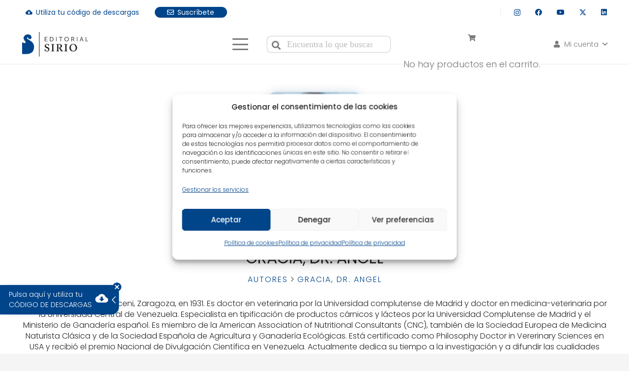

--- FILE ---
content_type: text/html; charset=utf-8
request_url: https://www.google.com/recaptcha/api2/anchor?ar=1&k=6LfX744iAAAAAC06P9WluTiAgrmEN6p3aiVB0ij0&co=aHR0cHM6Ly93d3cuZWRpdG9yaWFsc2lyaW8uY29tOjQ0Mw..&hl=en&v=N67nZn4AqZkNcbeMu4prBgzg&size=invisible&anchor-ms=20000&execute-ms=30000&cb=t8ksw0snodrq
body_size: 48763
content:
<!DOCTYPE HTML><html dir="ltr" lang="en"><head><meta http-equiv="Content-Type" content="text/html; charset=UTF-8">
<meta http-equiv="X-UA-Compatible" content="IE=edge">
<title>reCAPTCHA</title>
<style type="text/css">
/* cyrillic-ext */
@font-face {
  font-family: 'Roboto';
  font-style: normal;
  font-weight: 400;
  font-stretch: 100%;
  src: url(//fonts.gstatic.com/s/roboto/v48/KFO7CnqEu92Fr1ME7kSn66aGLdTylUAMa3GUBHMdazTgWw.woff2) format('woff2');
  unicode-range: U+0460-052F, U+1C80-1C8A, U+20B4, U+2DE0-2DFF, U+A640-A69F, U+FE2E-FE2F;
}
/* cyrillic */
@font-face {
  font-family: 'Roboto';
  font-style: normal;
  font-weight: 400;
  font-stretch: 100%;
  src: url(//fonts.gstatic.com/s/roboto/v48/KFO7CnqEu92Fr1ME7kSn66aGLdTylUAMa3iUBHMdazTgWw.woff2) format('woff2');
  unicode-range: U+0301, U+0400-045F, U+0490-0491, U+04B0-04B1, U+2116;
}
/* greek-ext */
@font-face {
  font-family: 'Roboto';
  font-style: normal;
  font-weight: 400;
  font-stretch: 100%;
  src: url(//fonts.gstatic.com/s/roboto/v48/KFO7CnqEu92Fr1ME7kSn66aGLdTylUAMa3CUBHMdazTgWw.woff2) format('woff2');
  unicode-range: U+1F00-1FFF;
}
/* greek */
@font-face {
  font-family: 'Roboto';
  font-style: normal;
  font-weight: 400;
  font-stretch: 100%;
  src: url(//fonts.gstatic.com/s/roboto/v48/KFO7CnqEu92Fr1ME7kSn66aGLdTylUAMa3-UBHMdazTgWw.woff2) format('woff2');
  unicode-range: U+0370-0377, U+037A-037F, U+0384-038A, U+038C, U+038E-03A1, U+03A3-03FF;
}
/* math */
@font-face {
  font-family: 'Roboto';
  font-style: normal;
  font-weight: 400;
  font-stretch: 100%;
  src: url(//fonts.gstatic.com/s/roboto/v48/KFO7CnqEu92Fr1ME7kSn66aGLdTylUAMawCUBHMdazTgWw.woff2) format('woff2');
  unicode-range: U+0302-0303, U+0305, U+0307-0308, U+0310, U+0312, U+0315, U+031A, U+0326-0327, U+032C, U+032F-0330, U+0332-0333, U+0338, U+033A, U+0346, U+034D, U+0391-03A1, U+03A3-03A9, U+03B1-03C9, U+03D1, U+03D5-03D6, U+03F0-03F1, U+03F4-03F5, U+2016-2017, U+2034-2038, U+203C, U+2040, U+2043, U+2047, U+2050, U+2057, U+205F, U+2070-2071, U+2074-208E, U+2090-209C, U+20D0-20DC, U+20E1, U+20E5-20EF, U+2100-2112, U+2114-2115, U+2117-2121, U+2123-214F, U+2190, U+2192, U+2194-21AE, U+21B0-21E5, U+21F1-21F2, U+21F4-2211, U+2213-2214, U+2216-22FF, U+2308-230B, U+2310, U+2319, U+231C-2321, U+2336-237A, U+237C, U+2395, U+239B-23B7, U+23D0, U+23DC-23E1, U+2474-2475, U+25AF, U+25B3, U+25B7, U+25BD, U+25C1, U+25CA, U+25CC, U+25FB, U+266D-266F, U+27C0-27FF, U+2900-2AFF, U+2B0E-2B11, U+2B30-2B4C, U+2BFE, U+3030, U+FF5B, U+FF5D, U+1D400-1D7FF, U+1EE00-1EEFF;
}
/* symbols */
@font-face {
  font-family: 'Roboto';
  font-style: normal;
  font-weight: 400;
  font-stretch: 100%;
  src: url(//fonts.gstatic.com/s/roboto/v48/KFO7CnqEu92Fr1ME7kSn66aGLdTylUAMaxKUBHMdazTgWw.woff2) format('woff2');
  unicode-range: U+0001-000C, U+000E-001F, U+007F-009F, U+20DD-20E0, U+20E2-20E4, U+2150-218F, U+2190, U+2192, U+2194-2199, U+21AF, U+21E6-21F0, U+21F3, U+2218-2219, U+2299, U+22C4-22C6, U+2300-243F, U+2440-244A, U+2460-24FF, U+25A0-27BF, U+2800-28FF, U+2921-2922, U+2981, U+29BF, U+29EB, U+2B00-2BFF, U+4DC0-4DFF, U+FFF9-FFFB, U+10140-1018E, U+10190-1019C, U+101A0, U+101D0-101FD, U+102E0-102FB, U+10E60-10E7E, U+1D2C0-1D2D3, U+1D2E0-1D37F, U+1F000-1F0FF, U+1F100-1F1AD, U+1F1E6-1F1FF, U+1F30D-1F30F, U+1F315, U+1F31C, U+1F31E, U+1F320-1F32C, U+1F336, U+1F378, U+1F37D, U+1F382, U+1F393-1F39F, U+1F3A7-1F3A8, U+1F3AC-1F3AF, U+1F3C2, U+1F3C4-1F3C6, U+1F3CA-1F3CE, U+1F3D4-1F3E0, U+1F3ED, U+1F3F1-1F3F3, U+1F3F5-1F3F7, U+1F408, U+1F415, U+1F41F, U+1F426, U+1F43F, U+1F441-1F442, U+1F444, U+1F446-1F449, U+1F44C-1F44E, U+1F453, U+1F46A, U+1F47D, U+1F4A3, U+1F4B0, U+1F4B3, U+1F4B9, U+1F4BB, U+1F4BF, U+1F4C8-1F4CB, U+1F4D6, U+1F4DA, U+1F4DF, U+1F4E3-1F4E6, U+1F4EA-1F4ED, U+1F4F7, U+1F4F9-1F4FB, U+1F4FD-1F4FE, U+1F503, U+1F507-1F50B, U+1F50D, U+1F512-1F513, U+1F53E-1F54A, U+1F54F-1F5FA, U+1F610, U+1F650-1F67F, U+1F687, U+1F68D, U+1F691, U+1F694, U+1F698, U+1F6AD, U+1F6B2, U+1F6B9-1F6BA, U+1F6BC, U+1F6C6-1F6CF, U+1F6D3-1F6D7, U+1F6E0-1F6EA, U+1F6F0-1F6F3, U+1F6F7-1F6FC, U+1F700-1F7FF, U+1F800-1F80B, U+1F810-1F847, U+1F850-1F859, U+1F860-1F887, U+1F890-1F8AD, U+1F8B0-1F8BB, U+1F8C0-1F8C1, U+1F900-1F90B, U+1F93B, U+1F946, U+1F984, U+1F996, U+1F9E9, U+1FA00-1FA6F, U+1FA70-1FA7C, U+1FA80-1FA89, U+1FA8F-1FAC6, U+1FACE-1FADC, U+1FADF-1FAE9, U+1FAF0-1FAF8, U+1FB00-1FBFF;
}
/* vietnamese */
@font-face {
  font-family: 'Roboto';
  font-style: normal;
  font-weight: 400;
  font-stretch: 100%;
  src: url(//fonts.gstatic.com/s/roboto/v48/KFO7CnqEu92Fr1ME7kSn66aGLdTylUAMa3OUBHMdazTgWw.woff2) format('woff2');
  unicode-range: U+0102-0103, U+0110-0111, U+0128-0129, U+0168-0169, U+01A0-01A1, U+01AF-01B0, U+0300-0301, U+0303-0304, U+0308-0309, U+0323, U+0329, U+1EA0-1EF9, U+20AB;
}
/* latin-ext */
@font-face {
  font-family: 'Roboto';
  font-style: normal;
  font-weight: 400;
  font-stretch: 100%;
  src: url(//fonts.gstatic.com/s/roboto/v48/KFO7CnqEu92Fr1ME7kSn66aGLdTylUAMa3KUBHMdazTgWw.woff2) format('woff2');
  unicode-range: U+0100-02BA, U+02BD-02C5, U+02C7-02CC, U+02CE-02D7, U+02DD-02FF, U+0304, U+0308, U+0329, U+1D00-1DBF, U+1E00-1E9F, U+1EF2-1EFF, U+2020, U+20A0-20AB, U+20AD-20C0, U+2113, U+2C60-2C7F, U+A720-A7FF;
}
/* latin */
@font-face {
  font-family: 'Roboto';
  font-style: normal;
  font-weight: 400;
  font-stretch: 100%;
  src: url(//fonts.gstatic.com/s/roboto/v48/KFO7CnqEu92Fr1ME7kSn66aGLdTylUAMa3yUBHMdazQ.woff2) format('woff2');
  unicode-range: U+0000-00FF, U+0131, U+0152-0153, U+02BB-02BC, U+02C6, U+02DA, U+02DC, U+0304, U+0308, U+0329, U+2000-206F, U+20AC, U+2122, U+2191, U+2193, U+2212, U+2215, U+FEFF, U+FFFD;
}
/* cyrillic-ext */
@font-face {
  font-family: 'Roboto';
  font-style: normal;
  font-weight: 500;
  font-stretch: 100%;
  src: url(//fonts.gstatic.com/s/roboto/v48/KFO7CnqEu92Fr1ME7kSn66aGLdTylUAMa3GUBHMdazTgWw.woff2) format('woff2');
  unicode-range: U+0460-052F, U+1C80-1C8A, U+20B4, U+2DE0-2DFF, U+A640-A69F, U+FE2E-FE2F;
}
/* cyrillic */
@font-face {
  font-family: 'Roboto';
  font-style: normal;
  font-weight: 500;
  font-stretch: 100%;
  src: url(//fonts.gstatic.com/s/roboto/v48/KFO7CnqEu92Fr1ME7kSn66aGLdTylUAMa3iUBHMdazTgWw.woff2) format('woff2');
  unicode-range: U+0301, U+0400-045F, U+0490-0491, U+04B0-04B1, U+2116;
}
/* greek-ext */
@font-face {
  font-family: 'Roboto';
  font-style: normal;
  font-weight: 500;
  font-stretch: 100%;
  src: url(//fonts.gstatic.com/s/roboto/v48/KFO7CnqEu92Fr1ME7kSn66aGLdTylUAMa3CUBHMdazTgWw.woff2) format('woff2');
  unicode-range: U+1F00-1FFF;
}
/* greek */
@font-face {
  font-family: 'Roboto';
  font-style: normal;
  font-weight: 500;
  font-stretch: 100%;
  src: url(//fonts.gstatic.com/s/roboto/v48/KFO7CnqEu92Fr1ME7kSn66aGLdTylUAMa3-UBHMdazTgWw.woff2) format('woff2');
  unicode-range: U+0370-0377, U+037A-037F, U+0384-038A, U+038C, U+038E-03A1, U+03A3-03FF;
}
/* math */
@font-face {
  font-family: 'Roboto';
  font-style: normal;
  font-weight: 500;
  font-stretch: 100%;
  src: url(//fonts.gstatic.com/s/roboto/v48/KFO7CnqEu92Fr1ME7kSn66aGLdTylUAMawCUBHMdazTgWw.woff2) format('woff2');
  unicode-range: U+0302-0303, U+0305, U+0307-0308, U+0310, U+0312, U+0315, U+031A, U+0326-0327, U+032C, U+032F-0330, U+0332-0333, U+0338, U+033A, U+0346, U+034D, U+0391-03A1, U+03A3-03A9, U+03B1-03C9, U+03D1, U+03D5-03D6, U+03F0-03F1, U+03F4-03F5, U+2016-2017, U+2034-2038, U+203C, U+2040, U+2043, U+2047, U+2050, U+2057, U+205F, U+2070-2071, U+2074-208E, U+2090-209C, U+20D0-20DC, U+20E1, U+20E5-20EF, U+2100-2112, U+2114-2115, U+2117-2121, U+2123-214F, U+2190, U+2192, U+2194-21AE, U+21B0-21E5, U+21F1-21F2, U+21F4-2211, U+2213-2214, U+2216-22FF, U+2308-230B, U+2310, U+2319, U+231C-2321, U+2336-237A, U+237C, U+2395, U+239B-23B7, U+23D0, U+23DC-23E1, U+2474-2475, U+25AF, U+25B3, U+25B7, U+25BD, U+25C1, U+25CA, U+25CC, U+25FB, U+266D-266F, U+27C0-27FF, U+2900-2AFF, U+2B0E-2B11, U+2B30-2B4C, U+2BFE, U+3030, U+FF5B, U+FF5D, U+1D400-1D7FF, U+1EE00-1EEFF;
}
/* symbols */
@font-face {
  font-family: 'Roboto';
  font-style: normal;
  font-weight: 500;
  font-stretch: 100%;
  src: url(//fonts.gstatic.com/s/roboto/v48/KFO7CnqEu92Fr1ME7kSn66aGLdTylUAMaxKUBHMdazTgWw.woff2) format('woff2');
  unicode-range: U+0001-000C, U+000E-001F, U+007F-009F, U+20DD-20E0, U+20E2-20E4, U+2150-218F, U+2190, U+2192, U+2194-2199, U+21AF, U+21E6-21F0, U+21F3, U+2218-2219, U+2299, U+22C4-22C6, U+2300-243F, U+2440-244A, U+2460-24FF, U+25A0-27BF, U+2800-28FF, U+2921-2922, U+2981, U+29BF, U+29EB, U+2B00-2BFF, U+4DC0-4DFF, U+FFF9-FFFB, U+10140-1018E, U+10190-1019C, U+101A0, U+101D0-101FD, U+102E0-102FB, U+10E60-10E7E, U+1D2C0-1D2D3, U+1D2E0-1D37F, U+1F000-1F0FF, U+1F100-1F1AD, U+1F1E6-1F1FF, U+1F30D-1F30F, U+1F315, U+1F31C, U+1F31E, U+1F320-1F32C, U+1F336, U+1F378, U+1F37D, U+1F382, U+1F393-1F39F, U+1F3A7-1F3A8, U+1F3AC-1F3AF, U+1F3C2, U+1F3C4-1F3C6, U+1F3CA-1F3CE, U+1F3D4-1F3E0, U+1F3ED, U+1F3F1-1F3F3, U+1F3F5-1F3F7, U+1F408, U+1F415, U+1F41F, U+1F426, U+1F43F, U+1F441-1F442, U+1F444, U+1F446-1F449, U+1F44C-1F44E, U+1F453, U+1F46A, U+1F47D, U+1F4A3, U+1F4B0, U+1F4B3, U+1F4B9, U+1F4BB, U+1F4BF, U+1F4C8-1F4CB, U+1F4D6, U+1F4DA, U+1F4DF, U+1F4E3-1F4E6, U+1F4EA-1F4ED, U+1F4F7, U+1F4F9-1F4FB, U+1F4FD-1F4FE, U+1F503, U+1F507-1F50B, U+1F50D, U+1F512-1F513, U+1F53E-1F54A, U+1F54F-1F5FA, U+1F610, U+1F650-1F67F, U+1F687, U+1F68D, U+1F691, U+1F694, U+1F698, U+1F6AD, U+1F6B2, U+1F6B9-1F6BA, U+1F6BC, U+1F6C6-1F6CF, U+1F6D3-1F6D7, U+1F6E0-1F6EA, U+1F6F0-1F6F3, U+1F6F7-1F6FC, U+1F700-1F7FF, U+1F800-1F80B, U+1F810-1F847, U+1F850-1F859, U+1F860-1F887, U+1F890-1F8AD, U+1F8B0-1F8BB, U+1F8C0-1F8C1, U+1F900-1F90B, U+1F93B, U+1F946, U+1F984, U+1F996, U+1F9E9, U+1FA00-1FA6F, U+1FA70-1FA7C, U+1FA80-1FA89, U+1FA8F-1FAC6, U+1FACE-1FADC, U+1FADF-1FAE9, U+1FAF0-1FAF8, U+1FB00-1FBFF;
}
/* vietnamese */
@font-face {
  font-family: 'Roboto';
  font-style: normal;
  font-weight: 500;
  font-stretch: 100%;
  src: url(//fonts.gstatic.com/s/roboto/v48/KFO7CnqEu92Fr1ME7kSn66aGLdTylUAMa3OUBHMdazTgWw.woff2) format('woff2');
  unicode-range: U+0102-0103, U+0110-0111, U+0128-0129, U+0168-0169, U+01A0-01A1, U+01AF-01B0, U+0300-0301, U+0303-0304, U+0308-0309, U+0323, U+0329, U+1EA0-1EF9, U+20AB;
}
/* latin-ext */
@font-face {
  font-family: 'Roboto';
  font-style: normal;
  font-weight: 500;
  font-stretch: 100%;
  src: url(//fonts.gstatic.com/s/roboto/v48/KFO7CnqEu92Fr1ME7kSn66aGLdTylUAMa3KUBHMdazTgWw.woff2) format('woff2');
  unicode-range: U+0100-02BA, U+02BD-02C5, U+02C7-02CC, U+02CE-02D7, U+02DD-02FF, U+0304, U+0308, U+0329, U+1D00-1DBF, U+1E00-1E9F, U+1EF2-1EFF, U+2020, U+20A0-20AB, U+20AD-20C0, U+2113, U+2C60-2C7F, U+A720-A7FF;
}
/* latin */
@font-face {
  font-family: 'Roboto';
  font-style: normal;
  font-weight: 500;
  font-stretch: 100%;
  src: url(//fonts.gstatic.com/s/roboto/v48/KFO7CnqEu92Fr1ME7kSn66aGLdTylUAMa3yUBHMdazQ.woff2) format('woff2');
  unicode-range: U+0000-00FF, U+0131, U+0152-0153, U+02BB-02BC, U+02C6, U+02DA, U+02DC, U+0304, U+0308, U+0329, U+2000-206F, U+20AC, U+2122, U+2191, U+2193, U+2212, U+2215, U+FEFF, U+FFFD;
}
/* cyrillic-ext */
@font-face {
  font-family: 'Roboto';
  font-style: normal;
  font-weight: 900;
  font-stretch: 100%;
  src: url(//fonts.gstatic.com/s/roboto/v48/KFO7CnqEu92Fr1ME7kSn66aGLdTylUAMa3GUBHMdazTgWw.woff2) format('woff2');
  unicode-range: U+0460-052F, U+1C80-1C8A, U+20B4, U+2DE0-2DFF, U+A640-A69F, U+FE2E-FE2F;
}
/* cyrillic */
@font-face {
  font-family: 'Roboto';
  font-style: normal;
  font-weight: 900;
  font-stretch: 100%;
  src: url(//fonts.gstatic.com/s/roboto/v48/KFO7CnqEu92Fr1ME7kSn66aGLdTylUAMa3iUBHMdazTgWw.woff2) format('woff2');
  unicode-range: U+0301, U+0400-045F, U+0490-0491, U+04B0-04B1, U+2116;
}
/* greek-ext */
@font-face {
  font-family: 'Roboto';
  font-style: normal;
  font-weight: 900;
  font-stretch: 100%;
  src: url(//fonts.gstatic.com/s/roboto/v48/KFO7CnqEu92Fr1ME7kSn66aGLdTylUAMa3CUBHMdazTgWw.woff2) format('woff2');
  unicode-range: U+1F00-1FFF;
}
/* greek */
@font-face {
  font-family: 'Roboto';
  font-style: normal;
  font-weight: 900;
  font-stretch: 100%;
  src: url(//fonts.gstatic.com/s/roboto/v48/KFO7CnqEu92Fr1ME7kSn66aGLdTylUAMa3-UBHMdazTgWw.woff2) format('woff2');
  unicode-range: U+0370-0377, U+037A-037F, U+0384-038A, U+038C, U+038E-03A1, U+03A3-03FF;
}
/* math */
@font-face {
  font-family: 'Roboto';
  font-style: normal;
  font-weight: 900;
  font-stretch: 100%;
  src: url(//fonts.gstatic.com/s/roboto/v48/KFO7CnqEu92Fr1ME7kSn66aGLdTylUAMawCUBHMdazTgWw.woff2) format('woff2');
  unicode-range: U+0302-0303, U+0305, U+0307-0308, U+0310, U+0312, U+0315, U+031A, U+0326-0327, U+032C, U+032F-0330, U+0332-0333, U+0338, U+033A, U+0346, U+034D, U+0391-03A1, U+03A3-03A9, U+03B1-03C9, U+03D1, U+03D5-03D6, U+03F0-03F1, U+03F4-03F5, U+2016-2017, U+2034-2038, U+203C, U+2040, U+2043, U+2047, U+2050, U+2057, U+205F, U+2070-2071, U+2074-208E, U+2090-209C, U+20D0-20DC, U+20E1, U+20E5-20EF, U+2100-2112, U+2114-2115, U+2117-2121, U+2123-214F, U+2190, U+2192, U+2194-21AE, U+21B0-21E5, U+21F1-21F2, U+21F4-2211, U+2213-2214, U+2216-22FF, U+2308-230B, U+2310, U+2319, U+231C-2321, U+2336-237A, U+237C, U+2395, U+239B-23B7, U+23D0, U+23DC-23E1, U+2474-2475, U+25AF, U+25B3, U+25B7, U+25BD, U+25C1, U+25CA, U+25CC, U+25FB, U+266D-266F, U+27C0-27FF, U+2900-2AFF, U+2B0E-2B11, U+2B30-2B4C, U+2BFE, U+3030, U+FF5B, U+FF5D, U+1D400-1D7FF, U+1EE00-1EEFF;
}
/* symbols */
@font-face {
  font-family: 'Roboto';
  font-style: normal;
  font-weight: 900;
  font-stretch: 100%;
  src: url(//fonts.gstatic.com/s/roboto/v48/KFO7CnqEu92Fr1ME7kSn66aGLdTylUAMaxKUBHMdazTgWw.woff2) format('woff2');
  unicode-range: U+0001-000C, U+000E-001F, U+007F-009F, U+20DD-20E0, U+20E2-20E4, U+2150-218F, U+2190, U+2192, U+2194-2199, U+21AF, U+21E6-21F0, U+21F3, U+2218-2219, U+2299, U+22C4-22C6, U+2300-243F, U+2440-244A, U+2460-24FF, U+25A0-27BF, U+2800-28FF, U+2921-2922, U+2981, U+29BF, U+29EB, U+2B00-2BFF, U+4DC0-4DFF, U+FFF9-FFFB, U+10140-1018E, U+10190-1019C, U+101A0, U+101D0-101FD, U+102E0-102FB, U+10E60-10E7E, U+1D2C0-1D2D3, U+1D2E0-1D37F, U+1F000-1F0FF, U+1F100-1F1AD, U+1F1E6-1F1FF, U+1F30D-1F30F, U+1F315, U+1F31C, U+1F31E, U+1F320-1F32C, U+1F336, U+1F378, U+1F37D, U+1F382, U+1F393-1F39F, U+1F3A7-1F3A8, U+1F3AC-1F3AF, U+1F3C2, U+1F3C4-1F3C6, U+1F3CA-1F3CE, U+1F3D4-1F3E0, U+1F3ED, U+1F3F1-1F3F3, U+1F3F5-1F3F7, U+1F408, U+1F415, U+1F41F, U+1F426, U+1F43F, U+1F441-1F442, U+1F444, U+1F446-1F449, U+1F44C-1F44E, U+1F453, U+1F46A, U+1F47D, U+1F4A3, U+1F4B0, U+1F4B3, U+1F4B9, U+1F4BB, U+1F4BF, U+1F4C8-1F4CB, U+1F4D6, U+1F4DA, U+1F4DF, U+1F4E3-1F4E6, U+1F4EA-1F4ED, U+1F4F7, U+1F4F9-1F4FB, U+1F4FD-1F4FE, U+1F503, U+1F507-1F50B, U+1F50D, U+1F512-1F513, U+1F53E-1F54A, U+1F54F-1F5FA, U+1F610, U+1F650-1F67F, U+1F687, U+1F68D, U+1F691, U+1F694, U+1F698, U+1F6AD, U+1F6B2, U+1F6B9-1F6BA, U+1F6BC, U+1F6C6-1F6CF, U+1F6D3-1F6D7, U+1F6E0-1F6EA, U+1F6F0-1F6F3, U+1F6F7-1F6FC, U+1F700-1F7FF, U+1F800-1F80B, U+1F810-1F847, U+1F850-1F859, U+1F860-1F887, U+1F890-1F8AD, U+1F8B0-1F8BB, U+1F8C0-1F8C1, U+1F900-1F90B, U+1F93B, U+1F946, U+1F984, U+1F996, U+1F9E9, U+1FA00-1FA6F, U+1FA70-1FA7C, U+1FA80-1FA89, U+1FA8F-1FAC6, U+1FACE-1FADC, U+1FADF-1FAE9, U+1FAF0-1FAF8, U+1FB00-1FBFF;
}
/* vietnamese */
@font-face {
  font-family: 'Roboto';
  font-style: normal;
  font-weight: 900;
  font-stretch: 100%;
  src: url(//fonts.gstatic.com/s/roboto/v48/KFO7CnqEu92Fr1ME7kSn66aGLdTylUAMa3OUBHMdazTgWw.woff2) format('woff2');
  unicode-range: U+0102-0103, U+0110-0111, U+0128-0129, U+0168-0169, U+01A0-01A1, U+01AF-01B0, U+0300-0301, U+0303-0304, U+0308-0309, U+0323, U+0329, U+1EA0-1EF9, U+20AB;
}
/* latin-ext */
@font-face {
  font-family: 'Roboto';
  font-style: normal;
  font-weight: 900;
  font-stretch: 100%;
  src: url(//fonts.gstatic.com/s/roboto/v48/KFO7CnqEu92Fr1ME7kSn66aGLdTylUAMa3KUBHMdazTgWw.woff2) format('woff2');
  unicode-range: U+0100-02BA, U+02BD-02C5, U+02C7-02CC, U+02CE-02D7, U+02DD-02FF, U+0304, U+0308, U+0329, U+1D00-1DBF, U+1E00-1E9F, U+1EF2-1EFF, U+2020, U+20A0-20AB, U+20AD-20C0, U+2113, U+2C60-2C7F, U+A720-A7FF;
}
/* latin */
@font-face {
  font-family: 'Roboto';
  font-style: normal;
  font-weight: 900;
  font-stretch: 100%;
  src: url(//fonts.gstatic.com/s/roboto/v48/KFO7CnqEu92Fr1ME7kSn66aGLdTylUAMa3yUBHMdazQ.woff2) format('woff2');
  unicode-range: U+0000-00FF, U+0131, U+0152-0153, U+02BB-02BC, U+02C6, U+02DA, U+02DC, U+0304, U+0308, U+0329, U+2000-206F, U+20AC, U+2122, U+2191, U+2193, U+2212, U+2215, U+FEFF, U+FFFD;
}

</style>
<link rel="stylesheet" type="text/css" href="https://www.gstatic.com/recaptcha/releases/N67nZn4AqZkNcbeMu4prBgzg/styles__ltr.css">
<script nonce="67Bj51aYiCmH-MtJcxZvgA" type="text/javascript">window['__recaptcha_api'] = 'https://www.google.com/recaptcha/api2/';</script>
<script type="text/javascript" src="https://www.gstatic.com/recaptcha/releases/N67nZn4AqZkNcbeMu4prBgzg/recaptcha__en.js" nonce="67Bj51aYiCmH-MtJcxZvgA">
      
    </script></head>
<body><div id="rc-anchor-alert" class="rc-anchor-alert"></div>
<input type="hidden" id="recaptcha-token" value="[base64]">
<script type="text/javascript" nonce="67Bj51aYiCmH-MtJcxZvgA">
      recaptcha.anchor.Main.init("[\x22ainput\x22,[\x22bgdata\x22,\x22\x22,\[base64]/[base64]/MjU1Ong/[base64]/[base64]/[base64]/[base64]/[base64]/[base64]/[base64]/[base64]/[base64]/[base64]/[base64]/[base64]/[base64]/[base64]/[base64]\\u003d\x22,\[base64]\\u003d\\u003d\x22,\[base64]/[base64]/Di34Kw4pLASIrUABowrFhw4LChQLDsx3Ct0t3w4Y2wpA3w5RvX8KoHH3DlkjDt8KYwo5HKWNowq/CjCY1VcOgSsK6KMO/[base64]/Ch8KBw5vDhDvDrcOXw4vDgMKXXsKRw7fDigApOsOww4ZjFlkfwprDiwTDuTcJN1DClBnCgUhAPsOmNwEywqgVw6tdwr7CgQfDmivCv8OcaH10d8O/[base64]/DmBLDsMO8wpAEw4PDscK5JcKXI8ODCTTChwI8w6fCocOHwpHDi8ORNsOpKCw3wrdzEW7Dl8OjwpZYw5zDiFHCpDDCpMO/Q8OOw6Apw5NQcmDChxjDriFyW0fCmm7DvsKxNxHDq3RUw7bCk8O1w6rCnlNvw4peDXXCgwhCw6vDu8O/NMOAVRViLG/CggnCjcO8wqvDlcOhwrjDgcOSw4lpw7PClMOjdCYQwqpSwrHDpHrDo8OZw4hBWMOww7UYI8KMw4luw7EzIlfDi8KdA8O3ZMOlwpXDnsO4wphIW1Euw5zDkDpbQ0nCi8O3CzpHwq/Dq8KgwocKTcOOHEBcJ8OBJMOBw7fCuMKHNsK8wrfDt8KeRMKmB8OBQgBqw6wxTRkHQ8OXPVEsRjTCg8KPw4wQW0FdAsKBw5XCqjgHCTB+BMOswo/[base64]/DuU/CoMOfU2p5JMKGN8K6KDEyccONFcKRXcKuCsOlTyoeA2MBXcOPJygvZyTDm2dzwoN8fwBNbcONQG/CkwRCw7JXw7BFUU5nwp3ChsKEXTMrw4xYwogzw4DDuWTDhlXCq8Ofcz7CvjjChsOkF8O/w6lTZ8O2IVnDusODwoLDgGjCqUjDsW9NwpTCrx7CtcO6ccKODwpHEirCvMKvwqM7w6xuwoAVwo7DsMKvL8K3VsKtw7RkTz0DcMOeci8FwpcYQ0UpwrxKwqpIRFoHIRkMwrDDhhnCnG/CocOcw69jw4PClg7CmMOeRX3DsFp6wpTCmxZrSTLDgyFpw6jDlEwUwrHCl8OJw43DhSXCqRrClVp0QiIaw7zChxoxwqzCscOvwqDDtncdwo0sPTDCpzxowrjDscOBDiHCvcO/[base64]/Dl8KQw74cw6R0ZCzCncOZwqvDtsOJw7XCqArDrMO/w7wPwoLDisKQw5Z2PyzDrMKaTMKzGcKbY8KQP8KUWcKvXARFYzTCg33DgcKyf3TCgMO6w7DCtMK7wqfCmzvCvHlGw6fCpk4hUS/DoFk9w6zCvmTDpB4YdjDDoy9AIcKVw44SIFHCg8O+FcOZwp3Cg8KIworCrcOjwooFwoZ9wrHCizgkOxsoBMKzwpZVw5lnwqE3w6rCk8KAHMKiC8ORUEBOU2oSwpQBM8KxIsOYSsOxw7cAw7EOwqrCnjxbbMO+w5LCgsOFwrMdwp3ClH/DpMO9G8KZLFwecl/CqsOCw5zDqMKiwqvCsjjDhUgywpMUd8K/wrbDgCTChsOJY8KYViDCkcKGRUM8wpTDosKyXW/CpAsiwo/DrVMKAV5UMmRuwptzXz0bw4fCuCETc03DsQ/[base64]/[base64]/CvFpUU3zCsibDmMOdw5nCj2rCn8OxVW/CscK+YzvDgsO6w4UpecOTw5bCtk/DvsOzEMK/dMOvwrfDpGXCuMOVSMOzw4jDtgYMw757SMKHw4nDk318woQWwp/DnULDkBRXw5jCok3CgjMQGsOzMVfCgihKEcK2DykJCMKYEMKdRA7CgSnDosOxZB94w5lYwrUZIsKww4PCt8KFDFHCkMOVw7Ygw44swoxaZRDDr8OTwqMewqXDiw/CqRvCncOeOsKAbQ1nGxxVw63DmzwQw4PDlMKswqbDrmpLExPCpMOEBcKTw6dtW2VaSsK0MsOvLSZ7d2nDvsO4c0F/wo4bwocHH8Krw7TDlcOvC8OYw70MDMOmwoXCoELDkjVhJX59BcORwqQ5w7J1T1Mpw6HDh1PCj8O0AsKYRnnCssOgw4kcw6cNZ8KKASzDjkDClMOvwot0ZsKNdV8ow7rCrsKww7VOw7DDpcKMT8OtND9QwpVhA2pHw5RRwr/CjxjDqzTDgMK+wqvDgcOHKhTDmMOBWiVowrvCrzQBw78dHyIdw7vDnsOhwrfDo8KhdMK2wojCq8OBWMOra8OmPsO7wpQqFsK4bcKWUsOSDU3Drm/CqVfDo8O0IQHDu8Kmd33CqMOwNsKxWcOFO8O6wpnDoTbDp8Opw5YaOcKIT8O1G28nfsOmw7/CtsKTw74Xw53DsDnCgcOMYCnDgMKYalx9woPDqsKrwqEWwrjChirCnsO+w79GwofCkcKuM8K/[base64]/CnMOlw7/DkScLw69xW8Oww6bDk8KTZsKfw6lNwp/[base64]/OsOtwq4gw4ZWX03CssK5QRLDlFvCpwLCrcKcLsO8wpoEwrzDmzgQJlUBwp5ZwqcKMMKxWGfDlRRuUXXDq8KRwqZOW8K+RMKSwrIsRMOyw514NU9AwprDucOcYQDDi8OOwpjCncKXUSpdw69gCUBPDR3Dtx5jQVt7wq3DgXsuTHtqZcOwwo/DlMKNworDi3t3Fg/CgsKwBMKZX8Opw5jCuCUww5sRaH/DqUJ6wq/DniY+w4rDkj/Cv8OFfcKEw4Y/w7d9wrQewoRQwqdnw4HDryg1UsKWUcODKRDChEnCkCRndjkKwokRw5cOw4Jcw7xrw5bChcK0fcKUw7HCuzFSw4Y2w4jClQEow4h0wqnCvsKqG1LDg0NEG8Omw5M7w5dOwr7DslHDrsO0w7AVHh0lwphxwphLw5U9U0lrwrjCtcKxAcKawr/ChmE2wpcDcgx0w4bCqsKUw4Vmw5zDuQwqw7DDjQxcfsOFSsKKw6zCsnVcwoDDghk1CnPCijELw54xw47DiCx6wqszDlLCicKdwpfCkkzDoMO5wo49S8K/[base64]/ChCUTRCzCmBfCl8K6UWAtw4JZwqdWDsKwCmhjw7rDicK8w5o0w4nDukLDpMOhDTE+SRIYw5cbfsKyw6TDsisRw7jDtAxWaA3Dr8O8w67CgsOHwoUewp/CnihOwp/Cg8OCEsKqwp8SwofDmyLDqcOUIxhlHsKHwrUoT0sxw5MDHWYoF8KxXMKwwoLDv8O7L081ZgEnPMOOw4Jbw7NjCzbCtyR0w5zDu0glw7ldw4DDgl08V0fCncODw4JpbMOuwoDDvyvDgsOHwq/[base64]/N2HCmMOuwp4Gw7vCiXYpw5fCrsO5w7LDkcO0EsK9wrbDpn1gC8OCwr9mwrQdwqFFIU00EWZbMcKMwrPDgMKKN8Ogwo3Cl2xpw6PCvmA3woNTwoIawqcidMONL8Otwr42ccODwrE8fj9IwowvDl9pw5o3GcOMwo/DtxHDiMKOwp3CgRfCtwrCg8OGVMOQasKGwps6woopJ8KKwpgVRMOvwqgVw4LDsh/DpmVwMgTDpyExAcKAwr3DksO4XEfDs1tvwpY1w583wofCiSQGSEPDgMOMwowIwo/Dv8K0w7x+TVJCwq/DucO2wqbCr8KUwqAKZ8KJw4rDusKuTcOiMcO5CB5hOMOFw5fCrhkgw6bDt3IRwpB0wpfDg2RWYcK9WcKPY8O2OcOMw7EFVMO+HALCrMOea8KgwooicHvCi8Knw5/CuHrCs1QLZ1ZPFWxqwr/Dm1/DuzzDtsO+a0TDlgnDuUnCtRXCl8KawoMcw6EUc0dZwojCt1EWw6rDkcOGwp7DtWEow4zDkU4qUHIJw6VMbcKwwqrCiE3DpEDDkcK8w6Vdw512c8K8w6XDqCMrw7l0J1krwo5vUCsSZRxGwpVUD8KGMsK9WkYPXMOwcDjCtyTCvQ/CjcOswonDtMO/w7lCwrghMsO+XcOwQBkdwrUPw7hBHE3DtcOHBwJkw4zDk2DCtA3CgV/Ckz3Dj8Kaw6NQwqdCw49OXBzCjXrDgmrDicOpLXgBLsOvAlcwTRvCoHcwHSXCl1xEHsOOwoBKWR8XUxDDhMKwNHNRwqjDhiPDnMKNw5IdPlXDjMOKF3zDvSQ6ccKHVjcuwpzDnWXDqcOqw7xKw4s7GMOMflDCtsK4woVCU3/DvsKKLCfDksKWfsODw4HChFMNw5TCuAJvw6woG8OPL1HCvWDDqxLCocKgH8O+wp0GXcOiJMOnWMKFMcKkTgfDoDNOC8KpRMKgCQckwpTCtMO9w55RXsOBEXDCp8OnwrzDsQE1XMOpw7cZwqQ/wrHCpX09TcK/wrE/Q8OXwpUWRR1xw7PDm8KkEsKVwonDm8KsJsKRKjbDlsODwrZtwpvDpcKBw73DnMKTfsOgDi8Uw5oaR8KPf8OXaiRcwpc3OQTDtVYxFFs9w6vCssK6wqJnwoXDlMO9ehnCqSHCqcKLFMO9w4/CtDDCmsOFIsOmMMOtanBXw4snTsKwD8OKFsKqw5LDgAHDpcKTw64ZPMOiGWDDp157wrASVMOHCj1ZQMKFwqRBcHbCo3TDu2PCsSfCp0Fswo42w67DrhzCpiQmw6tUw7PCtFHDncObT0PCpGLCi8KdwpjDmcKTN0/[base64]/DnBQ2w4bCqsK5fsO6A8KIwpzCsMKFF8OOwrdZw4DDi8KZbXI2wqTCmVlAw6lyF3BjwpjDunbCvGnDhcO/[base64]/DpsKBE8KLe8OXYQYVwrLCkhXCjBPCiXJIw4MJw6bCj8KSwqxQO8K/Z8O5w5/[base64]/[base64]/Cq0lKdMODwqciRCbDjy5WQ8KFwpfCjxckwo3DrsKJZwHDjmrDj8KIF8OpXGPDm8KYAjIcZFYDazNmwo3CsRXCtDtcwrDCihHCmmBeIMKHwqjDtmzDsFo9w57DrcOfbQ/CmMO0V8OeIBUUNS/DrCxJwq0mwobCh17CrSA4w6LCr8KOcMOdA8Ktwq/CncK1w6M0WcOvd8KNf1fCvVfDrnsYMibClsOJwosES1Z7wrrDs2lvID3CpFtCP8K5awpBw7/CtHLCiFMLwr99wqtoQDjDrMKlW081TWZvw5bDjEAswrPDhcOlRiPCvsORw6nCjBzCl0TCv8ORwpLCo8K8w78TRMOHwpzCp1TCnWLDtWbDtH88wo5rw53CkTLDlxllGsKqQcOqwqpXw71pCiLCnT5bwqttKcKfK1Fmw6AowqdSwpNDw5TDmcOow6vDiMKOwoAcw40uw6/DkcK1BwzDqcOGasOiw6pNFsKZagtsw55xw7DDlMKFcAg7wosrw6PDh21Ww60LPHJSf8KRKBTDhcOlwprDpnPCtBw0QWoZPsKEVsO/wrvDugZlZkDDssOHFsO2QwQzVh5/w4HDjlEFOikOw7rDlsKfw4JRwobComIOFVpSw5XDmHYBwpXDlsKTw7Akw7BzNX7DuMKVKcOAw6N/esKKw78LMxXCvMKKecKnRcKwWBfCrjDCogTDknXDpcKFBcK/NcOuDlzDmS3DpgvDrMKewrHCq8K1w5I1e8OAw7JsGA/DoFfCs3nCqm/DsgcSTFrDkcOgw6TDj8KwwpnCtk10EXLCrBlTXsK6wrzCicKUwpvCri3CjxJFeBATI01FAQvDiF/DisKMwpjCosO7A8KLw6rCvsKHf2vCjVzDgVTCjsOmPMOnw5fDgcKCw7DCv8KnLQAQwpROwpPChVx7wpLCk8Ouw6cww4lxwpvCg8KjdzjDlFHCu8O3wrAxw7MwWcKbw5fCs1PDrMOyw5LDtMOWWwDDmMO6w7/DginCh8KEenXCjHwjw5DCucKJwrkyHcOmwqrDlTtDw4tlwqDCgcOrUcKeP27Cj8OWcCPDmFEuwqzCrDIuwrZIw6UNQm/DgEp4w41Kw7cvwqBVwqJSwoxMNkvChWzCm8KAw4XCq8Kjw78Fw4FXwoNOwpjDp8OIAikxw4o/wowMwoXCggXDrsO0esKGcEfCnG4zf8OocGtwUcKAwr/DvDnCrAsxw6tzwpnDtMKTwpUOZsK7w7N4w59mJxYsw6ZuLlIHw67DjiHDiMOcGsO1NsOTI2MUcRNhwqXCsMOwwoJIAMOiw7c3woQnw7PCgsKEDikzc3vClcO7woLClmjCtcKNVsK7NMKZehzClsOsQ8OaFMKdXznDiBV4Ul7CqcOkPsKgw6/Cg8KrLcOIwpdQw50Ew77DrwZiRyfDmXfCkhpoC8O2WcKoS8OcE8KhKsKGwp8zw4bChTDCisKNHcOhw6DDrmjCrcOdwo8rcHBTw541wr7DhF/CphfChSA7ccKQOsOew44DX8Ktw7g+Q1DDvjBuwq/DlXTDlmF4FyXCncO6TcOPZsOTwoYHw5spO8OqJ3MHwrDDhMO6wrDCtMOdbzUUJsOgU8Kew4TDm8OPOcKHbMKKw4ZsPsOvKMOxAMOMesOsfcOgw4LCnkBywrNdXMKrV10FP8OBwqzDjAfCkANFw7PCqVLCgMKlw7zDrijCtMOWwqDDssKpQMO/RSvDpMOqCMKvRTplXilSXgDDl0xlw6PCmVXDnG/CksONBcOvV2hTNHzDs8ORw5EHKwXCg8Odwo/DrMKhw4gDM8KqwrtqXMKkEsO+U8Ozw63Dn8OgcHzCljsPC0o4w4Q4MMOOVypxaMOfwrTCr8OvwqNbFsO3w4PDhgl8woPDpMOdw4bDvsKPwp1lw6HCi3rCtQnCt8K6wojCocOCwofCg8KKwpbClcKSVUAuHMKQw6Vwwq0/elTCsX3Du8K4wo3Dn8OFHMKRwp3Cj8O3Jk0NY143XsKRSsOfw5TDpUrCkDsrwpDDlsKRw4LDpX/DoH3Dr0fCtHbCvHYow60GwqUUw7FQwp/DgCYSw5INw6TCoMOKH8Kjw5YLdsK0w6DDgUfCimNcT29rJ8OgRx3ChMOjw6JzRSPCo8OAKsO8BDx1wod/fHcmEUUtw65VT3gYw7k/w4ZWbMO4w4ktUcOmwqvCmHFxUsKbwojCsMOfQ8ODJ8OiTnzDksKOwohxw6t3wqJbQ8OKw5tsw7rDvsK5HMK8bE/CtMKOw4/[base64]/DUtJw5wtw6A8cj3Dkh3DlsKzw4dmw5/DqsO/w7JFw5ddw7p1wrvCl8OyM8OSPgkZGj7Cq8OUwoIFwpzCj8KOwrEweCdnZVYkwp9FecOYw5AWPcKVNS5LwrXCl8Olw5jDuEB6wr4owq3CixPDlz5lLsO6w7vDkMKFwrRJGyvDjwLCg8KwwqFqwqEbw6tWwoU/w4guewDDph5aZ2QXMcKWSkrDscOrY2XDuG1RHkp2w4wow5rCpQklwpQPEx/[base64]/wrTDusOowqhXwoouIkQYTg7CqwXDuQDCoVbDosKeE8KMwpDDs2jCmkQFw58fXcK0c3DCtMKawqzCg8Ksc8KbWz0tw6pAwpkMw5tFwqcfUcKsAS8pFQsmVcOAMAXClMKuw4IewrHDnl8+wpgZwqkQw4F9V2pZMGofFMODXyXChXHDg8OgVWd/wrDDnMOWw44DwpbDs04FRDg0w6PDjsKEP8OSC8Knw41PdlbCiDPCmkx3wrxtM8KJw4zDtsOFKsKkT1vDiMOUGsKSBMOCAgvCksKpwrvCrAfDtg10wok3RsKmwo4Hw7fCiMOIFATCmcO/w4ItMzEHw5wYNk59w5NANsKEw5fDmMKvYxUzSTDDnMKIwprDkUjCnMKdXMKjGzvDq8KdCE3DqAtPPiNtRMKWwrrDtcKEwpjDhxw6B8KSI2/Ct243woV2wpvCr8KeElRpOsKTQsONdxTDlyDDqMO1A1pOZw41w5fDvHrDokDCvwjDuMO1HcKzK8KDw4nChMKpGHxzwo/[base64]/Cp8Kowp5xwpbDr8KDw6DCrWVGPsK2wrjCvsKEWcKXXj3CoB7DgVfDvMOqVMKkw74mwqzDijkowrNnwobCt308w77DsG3DiMO+wp/CtMKJEsKpf0pQw6HCvBgNFMOPwrJVwqkDw4lFDE4NTcKtwqVnJCU/w7YXw4HCmS1sRMK1Xh8QZ0LCnWXCvw5dwrsiw7jDkMOmfMKfUlgDbcK5MsK/[base64]/DgCbDnBxFUMKnw5NqSMKnYWhGw54KRMO9VMKNV8OhV2QWwooPwpHDlcOrw6fDhcOGwpIbwo7DkcKDHsOiRcONdnDDuG/Ck1DCmHJ+wpPCkMO3wpIawpDDusKaNcOFwqhpwpvCvcKiw7PCgMK1wrTDuEjCuinDgj1qKcKHSMO0dhZ3wqkDwpt9wo/DncOFDmrCrwpTHMKjMjnDpSZQGsOqwo/CrMONwr7CtMKAUEfDosOlw5Y7w47DlQPDoTAzwp3Du3A+wonChMOMcsKowrnDj8K0NDIOwrHCh35ua8OGwpMBH8OMw5NDBmpbecKWY8OpVjfCpg1fw5pZw43DocOKwrUJVcOSw7/CocO+w6zDl1zDt3lWwrXCk8OHwr/DgsO1F8KhwoN5X0UUXcKBw7vCoANaIhLCvcKnQy1Bw7PCsC5bw7dxFsOmbMKBdsOyEjNSPsK8w6PConxgw48OF8O8wpkXTXjCqMOUwr7Dv8OcTcONW2jDoRUowp8Aw4ddZjHCj8KyJsOVw5omP8OVbU7DtMOZwp/[base64]/ClMOwwoLCjMKyHcKZwqZ4woMxd1tQQ28bwp5sw4vDr3TCisOKwrPCuMKwwqrDl8KcWlVQOwMFenglXnrDvMKww5oHw71sY8K/S8KWwoTCqcO2PMKgwpPCtVhTEMOkIkfCt3Iaw47Dq1/CvUgZbMOMwoYuw5vCpxBrDyDClcKjw5k/U8K+w5jDj8KeXcOYwqtbdEzCvmDDvzBUw7zCsndCf8KTOH/[base64]/CscKyfcKdK2zDuMK1MMOPwpvDrMKxwoVLw7bDusK1wpdcKRwHwp/DpMO4a3TDvcOPQ8ONwpt3bsO7UBByYQXCmMKzf8Kow6TClcO2XFnCtwvDrXbCpwx6bsOOKcO9w4/DssO1wodQwoR/[base64]/CuAvCrcKuwqYowoQhwp7Ch8O+JsOYczrDosKBHsOTIznCscK6A1PCpUx2SyXDlDnDpn8gScO7PcKYwq/CscOmecKkw7kzw68vEWlJwq9iw5bCuMK2IcK2w7Q1w7U4Y8K9w6bCocOqwphRGMKmw6clwojCg0zDtcO/w63DgMKJw75gDMKBR8KzwqDDnRvCpsKMw7ImFANTe1DCssO+Smowc8KeX2PDiMKywoDDrglXw67DgUfCsW3CsTFwBMK/woTCsWxxwqPCnQ5HwrTDuEvCiMKPPzkHw5nClMKQw77Cg0PCocK6RcKMYQhUTTUGFsOEwq3DpR5EfV3CqcOJwpDDssO9fMKDw6IDSDfCtsKBUXA6w6/ClsOzwpoow4gHw67Dm8OxFW9AbMOtR8Kww4vCoMKPBsKZw5cYZsKwwqLDtHkEKMK/M8OLNcOeKcK9BTrDssOOaHQzCkBrw6xTBhEEFsKUwqAcYABhwpwNw5vCjl/DmHVMw5h8YRDDtMK7wr86TcOQwpQFw63DnwzCuSMiLFrCi8KET8OyAnLDrV3Dsw4Vw7LCmhdFKcKEwrxhUjXDuMO9woXDksOrw4PCq8O6dcOzHMK4DcK5ZMOUwrJZbsK2bAsFwrHDvXPDtcKUdcKPw7Y6JMOCTcO6wrZ4w5w0wo/Ci8OKBybCvhnDjBgYwq3DiWXCmsOXNsOAwp8IMcKuH3A6w4gSWsKfASYWHmUBwojDrMKTwrjChCM1ScKdw7VUexTCrjs9fcKce8Khwpcdwosdw5QfwqfDlcKqV8O/FcKdw5PDvAPCjicYwr3Ch8O1CcOaa8OqdcOuTsOSLMKZRcOeEBJiQsKjACJoGH9owqEgG8OIw5TCtcOAwpTChFbDuBnDtMOLYcOYflNIwqg4GRglG8Kuw5MoGcOuw73DqsOmFF14BsOMwq/CtRFqwonCj1rDpCAXwrFZTQttw7DDj1EcTkzDqW8xw4PCsHfCvX9Qwq9YCMOSwprDgCHDk8ONw4EAwqPDt3hJwpUUUcKibcOUZMKNAC7CkD9SVA0SR8KFJwYTwqjCvFnDusOmw4XCrcOACyg1w7gbw5FVWGw7w7bDjinCnMKUMlbCgxLCjFnCgcKwHUwUKHUTwq/[base64]/wrNCD8Kwwo4DbVtVw74Twqocwr7DuMKmw6/DsSxlw5oYwpfDnx80EMKIwqwqAcKXBkPCkAjDgnwRUsKhS1PCmyxWQMKVOMKmwp7CsjDDnSBaw6ANwoZiw4xrw5HCkMO4w6DDncKacRjDhn0ydk5qIxEvwpFYwqIPwpVfw5R/NAfCuxrCmcK1woQTw6VFw4rCk0I7w4nCsgPDnsKlw4LCon7DtBHDrMOhRD1LA8KNw45fwpDCisOmw5Udwrd6w4cFWMOuwqnDl8KhD3bCqMOGwrQ5w6bDiy8gw5bDi8Kmc0IiAjHCthAQQsKEWj/DjMKWw7rDg3PCq8OawpPCp8Kqwo1PMsKSNMOFB8Ofw77Cp0l0wqRwwp3ChV87KsOZYcKjfBbCngY7EsKwwrTCm8OEETUjH2jCgn7CinvCrGU8EMOcSMO8WGfDt3XDqTjDrU7DlcOpc8KBwofClcOGwoF0FD3Dl8OdLsO0wrnCvMK2GMO7Si5OYU/DtMKuFsOwBXZyw7Nnw7nDtDU2wpbDvsKxwqw1w44UCU1sI19owqZpw4rCqVEDa8KLw5jCmzUxAgzDpTxxE8OTdMOPfmbDg8O6wq1PLcKbfXJEw6siwozDv8OqVmTDsmvDh8OQPkgpwqPChMKdw6vDjMOmw6DClSIPwp/DnEbCm8OFISUFRx9XwqnDjMOkwpXCp8Kcw6xoeSJ6f30kwqXCjWPDiFzCh8O+w7XDksO2VkzDoTbCkMOSw4HClsKswp8UTg/DkzpIEhjDocKoEz7Cgw7CisOAwrPCvnoAdzQ3w6vDlmHCljpiH3d+w7DDnhZZVxJ5MMKpbsOrJBnDl8KYZMK5w68BSDp4wpLCh8OFOcK3KnsLMsOjw4fCvzTCo3YVwrjDo8OWwqfCsMOHw5zCrcKrwoURw5HDkcK9BsK9wq/[base64]/[base64]/w499w6wfw4PCvDMwwpI8wpXDiw5Ew4vDlMOXwrwYGDjDuGBQw7nCtlzDn1DCr8OLEsKxdsKpwo3ClcOZwpTCiMKmDMKRw5PDlcKQw61Pw5x2bw88VjQtcsKVBxTDqcKlIcKVw41nHAVlwoxWVcO1G8K/X8OGw6Mowq9BEMOAwrFFBMOZwoIJw590Z8KYWcO9XsOpPXpuwpfCmnrDqsK2w67DmsKcecKAYEwyKH04aFp7wooHOCLDlMO6wrRQAyEZw54UDH7CtcOyw7LCs0jDmsOAecKrf8KhwqpGQ8OFVyIiZ1IgZjbDnxHDocKTfMK7w5jDq8KnUy/CgcKRQxXDnsKNJQcOHsKvJMORwq7DowrDrsOrw6LDpcOCwojDqFFtATsEwrcVVDPCisKcw6Zxw6clw4k8wpvCt8K+Jg97w6RVw5TDu2HCgMO/G8OsEMOcwpPDgcKYS2I/[base64]/CMKswobDjn1tW8Oaw6/Coh9TwoLCusOowpAzw7vCscK5VWrClMOFGl8qw6zDisOEw5wyw4gnw4/Dtl1wwqHDonVAw47ChcObE8K/wogGYsKewpIDw6Utw7XCjcOZw6s3esO9w5PCn8Kxw4ROwpfCg8OYw6/DtVzCkyQ9NR/[base64]/Dtj3Cq8KvCyzCnMO7wqZyAsOFw4gLw68YGj8BSMKgADnCtMO/w4kJw6fCgMKuwo9UWTrCgEjCkxctw705wo9Gah8lw51jYjPDnxZSw6XDm8ONZDZVwoQgw6h1w4fDlCHDmx3CocOawq7Dq8K2M1JdNMKCw6rCmTDCoHMDN8OaQMOnw58HF8O+woLCkcKlwrPDq8OsERV/[base64]/CvXNhXsOSw7x1T8KOEBwIAlY5wqRAwppkwpTDm8KsPcOTw6TDrMO8ZjcMKljDiMOLwo0kw5FZwrrCiyHCmcOSwo0hwp/DogLCicOoSQUUJSDDjsOjQ3I0wq3Dnw/CksOgwqZkP3Inwqt9CcKEQcO/w4Mnw5oiHcKBwozDosOuAcKRwrNGJjvDq1loNcK8WTXClnB8wp7CojIjw5MAOcOIWxvCrCzDtcKYP2rDkXgew6tsDsKmD8K7UEQGTQ/CoVHCtsOKbVzCiB7Dh25wdsKywo1NwpDCmcOUbHFHO0NMH8OwwojCq8OBwrjDuQl7wrtNMkPCqsOJUnbDpcOcwo0vAsOCw6zCpEMocMK7OHLDpzHCusKYVDhxw7l4YmzDtQZXw5/[base64]/Co8KOCC3DvsOJwpoSR8OnwqTDl8OQw6XCnMKZwpfCpGvCv3HDm8O8bHPCgMOpdRvDlsO5wq7CrGPDrcKoHgzDqcKTT8Kqw5fChg/Dty5hw5k7dn7CvMONKcKgVsORAsOncsKLwpJwZFjCrQzDtcKGBMOJw6nDmxfCslYBw6LCj8OwwrrCsMKHHgXCg8OMw4U6BT3CqcKwInRETH/DlMK7UBJURsK6P8OMKcObwr/CscKQM8KyTcO+wrp5Z0jDo8KmwonCj8OvwowowoPCt2pMGcOAYmjCisOTDDZvwoIQwohOCMOmw5p9w7MPwr3CjGLDvsKHc8KUw5d/wrhrw4jCiAQMwrvCs3/CoMOSw6FgVDxtwoLDkWN2wo9dTsOAwqDCnH1iw6nDh8KtOMKOLCHCpwjDs31Twqh0wpYdJcKBRWh/w73DisO0w4TDo8Kjw5nDkcOKA8KUSsK4w6LCq8KvwonDkMK1CMOTw4YNwoFRJ8Onw6zClcKvw7TDl8OewoXCuzNPwozDq0hNDwrCly/CuSZRwqXCjsOvbMOQwqHDkMOMw78/ZGXCgjXCvsK0wqjCgzMuwo4cQsOBw5fCoMOuw6/CocKIBcOzXMK6w7jDpsO1w4vDgSbDukcYw7PDhAvCqnB2w4PCojJUwo/DiWVFwpzCjULCuW3Dg8K8IsO3GsKRQMKbw4ZmwrzDpVjDr8Ozw5cvw6w7MAUpwr1eDFVqw6Mewr5Aw7Ytw7DCtsOFScOgwqLDtMKHCMOmCVBeOMKUDTrDunDDtBPCg8KWOMOWE8Oiwo5Pw6rCtlfCj8OqwpPDpcONXBhwwoE3wo7DoMKYw4B6FywPBsKtVl/[base64]/CoMOOesODw6LDqxNYTMKGw4pAAFjCvcO/wp/DrH/Dp8OqHRfDkgDCgzJqGcOoHh/DvsO4wq0QwoLDoGw5K0ARGMO9wrswWcKww5sBV0HCmMKeZQzDqcOOw5Fxw7vCm8Kyw5JwRygkw4/CnDtCw4M2BBcTw4fCpcKWw4HDqMOww7towoXDhy4hwqXCucKsOMOTwqduScONLQ/ChVnCrsOtw5bCoXxwSMOMw4MUMEE7Wk3CqsOEU0HDsMKBwqFSw687ckvDjjhdwpHDscKRwrjCj8O5wrpnRiNbcE8+JB7Dp8O1BFpcw4nDgxrDg0lnwosUwrJnwrrDssO0w7kaw5/DgsOgwrXDgi3ClCTDkAZnwpFMBTLCpsO+w4DCiMKPw6bClMOVVcKNYcObw63ClRbCmsKNwr8TwqfCoFtWw4bCvsKSJyAhwpPCpTTDvl/Cl8OkwpHDu2MUwpIKwrnCmcOOJsKXasOTJHBdeTEYbcOEwqsfw7Yma042bsOJLHtTeTzDoSdRfMOEDA4KKMKmcnXCslbCqmE9woxPw7zClMO/w5kZwqTCqRcFNRNLwrrClcOWw7LCiG3DiQXDksOOwqQaw4vDhyBTwp3Dv1zDo8KLwoHDtmgPw4AIw4x4w6LCgUDDtWnDtFDDkMKONzfDo8K6wp/Dn3gnwp4IDcKuw5ZzDsKMRMO/[base64]/DnxMWCcOOw5NUwqAbw5tdXlnCksOUH1bCrcKONcO0w6/[base64]/[base64]/DlQ8ZMVBcNAAWwq5bw4nCscO3wrvCusKdXsOWwoUwwqYHwrQ/wqzDi8OHwovDnsK4HsKLPR8iDF5uS8KHw6JBw5dxwoYewojDkAwoXQFcacKLXMKYRFzCqsOgUlg+wpHCj8OBwoDCjE/DoDTCgsONwpDDp8Kow5EWw47DisOuw7/[base64]/WxrClxsMwofDuBA6NyLCnjLCoMOgRcKfw48pYwPDucK6N2kvw7TCisOcw6HCkMKCVsO/[base64]/CtlIiKcOcw6/CtMK6wqbDvBDCiMOmw57Cl8O2UMOpwpfDksOHL8KMwpvDo8O7wpoye8Osw7Y1w5TCjHZkwowGw6M8wqw7SCfCmBF3w5UxQMOPVMOBVcOPw4I8D8KMcsKAw6jCr8O7ZMKtw6vCnxAWbAHClm/[base64]/Ds8OywrQqN23DlMKMC1I3MWfDpsKDw6UTw65rPcKET3rCrFE6a8KLw5fDk0VVLkIWw4bCnhM8wqkawofCk0rChFlDH8KmSUTCoMKlwq0sWibCpTLCsxQXwo/DucKyKsOsw5xAwrnCncO3KiklCcOywrXCssKrP8KIWRrDnBYea8KEwpzCowJnwq0cwrlfBFTDncOUATPDoVBlVMKNw4MFY3PCtVDDgMKcw7zDlB/CnsKdw510woPDhxEzCXMWIm1Nw50hw4PCshvCmSrCq1Qiw5NOL3AsExrDh8OWKMOuwqQiVAZyQSzDhcKGbRplXmMHTsO1WMKxAyx0WS/CtMOnVcKkPmthYyx0YjE9wonDjGx5FcKIw7PCpDnDkFVpw4k2w7AMDGtfw5XCqHfDjkvDuMKowo5bw6grIcO7w5F6w6LCjMKPPn/DoMOddMK/H8Kbw6bDhcOpw63CjyrCsAIIDhHCkCB8DXTCnsOjw4gcwp3DkMKZwrrDmREdwpQNbXvDjD8/w4XDuj7DlGAnwrTDsATDgwfCmMKNw6wuK8OnH8KCw77DqcKUd0YEw6HDucOpDjs4c8OVQRTDrHgkw7zDv2p+YcOBwrx8KjrDj1hWw4vCjMOIwpkcwqkQwq7DvsKgwrNKCBbCsRJ/wphHw57CqcOdeMKcw47Do8KcEjlgw5s+OsKkAxXDoFlGcFXCl8K6V0fDqMKsw7/DjygEwr3CucOiwqELwpbCuMOfw7/Dq8KICsKEIVJoccKxwr8bHi/CuMOZw4bDrF/[base64]/[base64]/CtW7ChELDpcO1YcOOwr4NXMOLwrXDo2HDlgvCnijDocKWUHg+wp5vwrHCuEfDtRoGw59EGyktYsK5L8Opw4/Do8OrZFPDl8K6YMKZwrAPScONw5gbw7rDnzccQcKBXiJBDcOQwoFrw4/ConbCkHQHLGbDtcK1w4JZw57CrmbCmMKPwr1Sw6J1Ay3CqRJPwonCrcOZA8Ktw6F3wpJReMOZenApw6/[base64]/DiF3DgS/CpVTDr2knwqwMw5s5S8OmwqMyRBdSwqDDjSfDkMOLZcKoO0fDo8K9w5XDpX8lwoEkecO/w5UTw4EfBMOwXMOewrt0OEsiF8OEw5VjacKfw4bCisOmFcKhOcOEwpzCqkQpICsIw5gsD1TDr3vDpzZqw4/DpnhkJcOGw5bDicKqwr5hw5nDmkQBPMOSV8KNwq8Xw7nDmsOxw73CtsKew4bDqMOtN1DDiSdwbMKIPm17bsOIOcKwwrnDgsO2bA3Cr2/[base64]/[base64]/DscO/DsOUb8KcP8O+OMO6FSPCs8OHScOPw6UdYDRzw4jDhRnDmj3CnMKSET3CqD0rwrIGL8K/wqxuw6pBYMKqbsOUCgQRMA0dw6c/w4vDixLDrmQdw7nCusKXbSkUfcORwp/DknYMw4JEfsOZw7HCvsK9wpbCl23DiWVJV2wORcK8JMK5SMOiXMKkwotaw5B5w7kGc8Ouw5F3GcOFJm1oBsOnwoczw7TCgCAxUxJbw45vw6rCnDRXwq/DrMOZSytBKsKaJHjCiTrCvsKLbcOII3zDqW7DmMKMXsKwwoJkwoTCucOUD03CscKuQ25yw75eaxDDiHvDuSDDj1nDtUlow7wow4lkw4tjw6Jsw6PDq8OqE8KHWMKRwp7CqsOXwopXRsO0Cx7CucKHw4/Cq8KnwqYRJ0rCgF7CqMODLj4lw4nDncOVTT/Cug/DoSwPwpfCrsOsX0trT2Nuwp87w5jDtxocw78FRsOQwqgpw7Mnw4nCq1JHw6dmwo3ClWJjJ8KOA8O0DGDDq0JXX8OgwqRKwq/Ciitxwr5/wpANdcKMw6Vbwo/[base64]/CgXtxD3vChlnDjRIZSsOxw54twod2wp4cwphOw5xrZcO5NzfDs09lK8Kmw6MuXw1Ewq9pKcKpw5Rjw4PCtcOmw7h3A8OQwoE9G8KcwpHDi8KMw7TCsQJmwoLCpBQ5AsODBMKIScOgw6FAwrMtw6kkUFXCi8KSEX/[base64]/CtCdsK8K2w4/CmBwAFy/[base64]/wqLDhApWO8OrFwdZwr3Dj8OTw6DDlTFVJcOhJMOPwp1eT8KeL3dDwrgfZ8OCw4J1w7c3w47ChUwVw6LDmcKAw7DCkcO/KVsMCsOuHRzCrm3DhjdDwrTCpsKww7nDjxbDscKWKC7DlcKFwq3ClMO1bQjCjkTCoF0Ewr3DjsK/P8OUa8KEw4IDwo/DgsOqw74Lw7/[base64]/DkCwuwrfDlRN+w5fDucOOwoUEwpfCtWjDmm7ClsO0VMKOKcKMw60PwocowqDClMOHOANveWbDlMKzw59Fwo/CowMow51GMcKfwo3DjMKGBMOnwpnDjcKgwpAVw513HHdMwpUGfFXDlEvDt8OBS1XCllXCtxtLJMOqwqbDm2ASwoTDjMK/PGJAw7rDrcKdVMKKMg/DmgLCkk0hwodKeyDCgcOqw5MIfFPDmxvDv8OzFkXDlsK/BD5SCsK5Ej1kwqvDsMOaW2kiw5xoCgY7w7o6QQPCgcKFwp0nZsO2w5zDk8KHPlfCoMK/w6bDtAzCr8O/w50awowJCUzDj8OoB8OWACzCo8KRTGrCusOFw4dEeh1rw6ImSBRvUMO9w7xkwojCjsOQwqRVXSXCsmADwo1lw4cJw4pYw6sZw5DCkcO5w54IccK6FDrDm8OtwqNrwqXDrXHDjMK/w74nPHFTw43Dn8KXw7BICChxw7TCiknCvMOYXMK/w4nCtHVEwo9Rw54cwpTCs8K9wqZfaVHDqGjDrhzDhsKJVcKfwqUDw6PDvcO2fgTCtnvComzCl0XCpsOPdMOaWcKmWEDDu8KJw6vChcO6U8KrwqTDlsOnSsOPMcK9IcO8w7NeS8KeIcOnw6DCmcKIwpsswo1nwocTw7sxw6rDlcKbw7jCocKTXScmKQhHbkt/woYHw7vDr8Kzw5fCimfCj8OJYisZwotPCmN0w4B2ZmLDvy/CgQ4ywp9Aw59XwoBOw6ZEwqvDrzclecK3w5DDmRlNwpPDkmXCgsKbU8KAw7XDtcOOwrDClMO8wrLDoTzDiwtiwq/CtRB+H8O/wpwgw5fCoCDCgMKGY8ORwrXDksOwDsK/wqhVSmHCmMObTCgANQ44TlMtAVbDlsORe0gHw6RYwpsgFiJIwoDDlMOWUHVWacK0BlwcZBQXYcOEQcOLLsKiBMK4wp0nw4pBw7E9woglw65uQhB3OVtkwqIcXEHCqsKrw4w/wqfCi0/[base64]/[base64]/[base64]/CsMKGQFDDr8OaPGfCnGpBwpIfw5XDtcK1w6UEXcOgwqYXUxTCjcOMw6hROQDDinl3w6/CkMO+w7XCtRvDsnjDp8K3wrEfw4wHegU/w4zCnRDCosKVw7ZLwo3Cm8OZRMOOwpdVwrlpwpTDnXLDh8OlOXnCiMO+w4TDk8KcR8KCwro0wqxdMmgDKkhKQlzClm5Xw5N9w6PCisKpwpjDjcOII8O1w6wta8K/fMKrw4zCmDc0OQPCgX3Dn0XDiMKaw5fDgMOFwph9w40oRhrDsVDCv2jCnDXDl8O7w4RVMMKawpJGTcKMMcOxJsOVw5/Cm8Olwp0Mwo5Vw6bCmC8fw7F8wobDszIjcMOHf8KCw5jDqcKUBRpmwpbCm0USfk5yLQrCrMK+cMO5PwsaWsK0RcKFwrHClsOrw7bDg8OsfkXCmMKXV8O3wr/Cg8K9e0DCqF8wwo7ClcKPQyjDgsOIwqrChC7CvMKkKMKrW8KyasOHwpzCv8O/ecO6wpJswogZOsOvw6ZawrQsfnBOwpd4w4fDtsO+wrcxwqTCkcOSwqlxwoLDqWHDhMOTw4jDnUMUZMKrw7/[base64]/DrcOWw5xywpdxw79/O8OawrdjOsKRwr48KCcZw6DDo8OkJcOUNz4cwolmYcKqw61zYBY/w7zDgsKlwoUoUzbDmcOQHcOMw4bCk8KLw5LCjwzCrMKlRT3DsEzDm13DvQspM8OrwqLDvxLCjngCHCHDsR4Uw7/Dr8OPOG44w5dOwrA4wqPCvcO2w7cHwpwjwqzDk8O6GsOxWsK9LMKxwrTCu8K6wrohBMKqXWNDw5TCpsKcZ3VyHD5HYFFHw5TCsUoiPFgCHybDnG3Di1LCkioiwrTDqG8Vw4fCjz7ClsOPw5ADUS0kG8KAAWbDvcK+wqoZairCglE2w47DoMOzQMOVES/DghERw7cew5R+LMOgBsO5w6vCjcODwrZ9Azl3cV/DrhXDrzjDoMO/[base64]/w4xAw4nDgcOcw5QUwqLClkAmw64Ww75CTVzChsO5C8OGNsOSDsKdccKYAmFYTD5EZSHDsA\\u003d\\u003d\x22],null,[\x22conf\x22,null,\x226LfX744iAAAAAC06P9WluTiAgrmEN6p3aiVB0ij0\x22,0,null,null,null,1,[21,125,63,73,95,87,41,43,42,83,102,105,109,121],[7059694,644],0,null,null,null,null,0,null,0,null,700,1,null,0,\[base64]/76lBhnEnQkZnOKMAhnM8xEZ\x22,0,0,null,null,1,null,0,0,null,null,null,0],\x22https://www.editorialsirio.com:443\x22,null,[3,1,1],null,null,null,1,3600,[\x22https://www.google.com/intl/en/policies/privacy/\x22,\x22https://www.google.com/intl/en/policies/terms/\x22],\x22CithcSgBg0Uyk/L7NftDjK4LWLYQlrPnjhH22FQ9Ohw\\u003d\x22,1,0,null,1,1769257485227,0,0,[23,102,27,118,108],null,[44,31],\x22RC-3-noYQTViW4mYw\x22,null,null,null,null,null,\x220dAFcWeA5iGqz8SUSe10stGMVCwtSlytY_tpnJUIkcC24j0sylTH2OAoONcv7wfCDaoB5fGEoc9aZTtvE-SeBkcrnvytJB_NvZwA\x22,1769340285176]");
    </script></body></html>

--- FILE ---
content_type: application/javascript
request_url: https://prism.app-us1.com/?a=609817596&u=https%3A%2F%2Fwww.editorialsirio.com%2Fcatalogo%2Faut%2Fgracia-dr-angel%2F
body_size: 133
content:
window.visitorGlobalObject=window.visitorGlobalObject||window.prismGlobalObject;window.visitorGlobalObject.setVisitorId('245dbe37-08d3-4b65-ba3e-65d896368d4e', '609817596');window.visitorGlobalObject.setWhitelistedServices('tracking', '609817596');